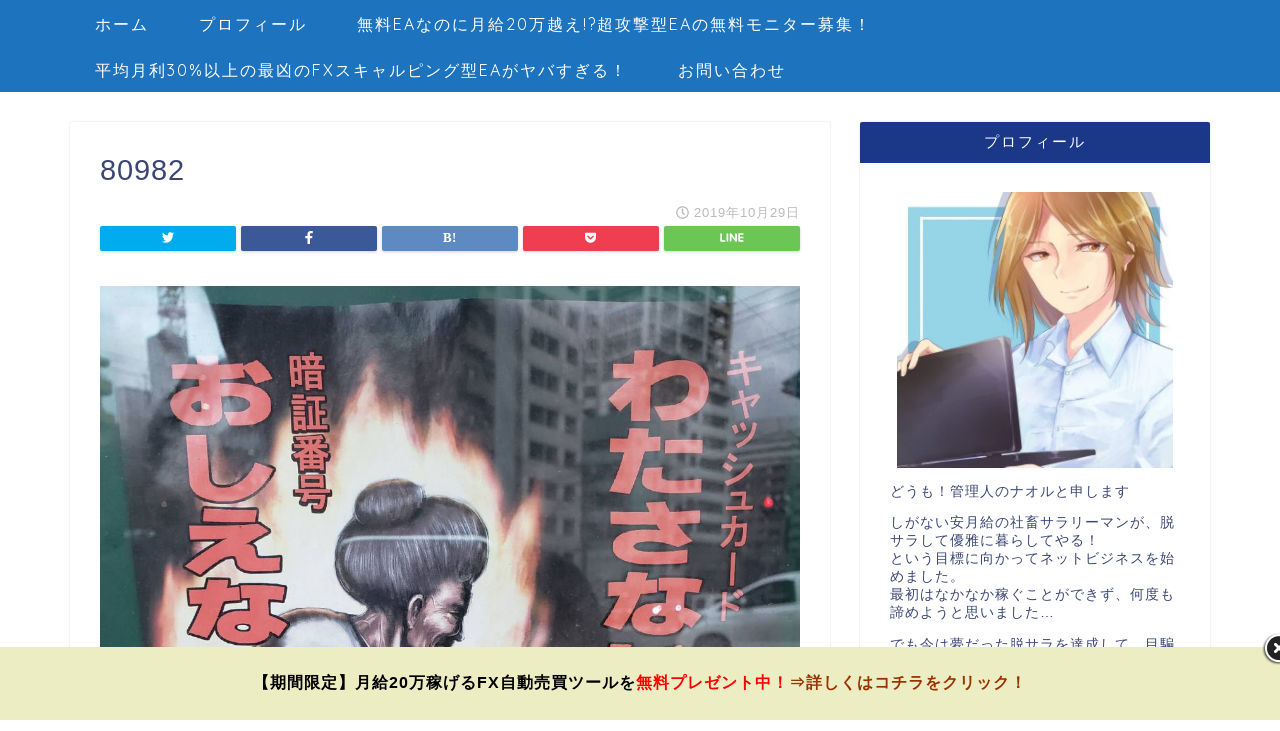

--- FILE ---
content_type: text/html; charset=UTF-8
request_url: https://youtubeurawaza.info/2019/10/29/%E6%80%9D%E3%82%8F%E3%81%AC%E6%89%80%E3%81%A7%E3%83%A4%E3%83%90%E3%81%84%E7%89%A9%E3%82%92%E8%A6%8B%E3%81%A6%E3%81%97%E3%81%BE%E3%81%A3%E3%81%9F%EF%BC%81/80982-2/
body_size: 15576
content:
<!DOCTYPE html>
<html lang="ja">
<head prefix="og: http://ogp.me/ns# fb: http://ogp.me/ns/fb# article: http://ogp.me/ns/article#">
<meta charset="utf-8">
<meta http-equiv="X-UA-Compatible" content="IE=edge">
<meta name="viewport" content="width=device-width, initial-scale=1">
<!-- ここからOGP -->
<meta property="og:type" content="blog">
<meta property="og:description" content="  最後に 私の意見としては、不透明な部分が多く、稼げるまでのプロセスがはっきりしないビジネスや副業に参加するのは止めておいたほうが無難でしょう。 以前は私もただのノウハウコレクターでした(;^ω^) 今まで商材に費やし"> 
<meta property="og:title" content="80982｜ネットビジネスと脱サラと"> 
<meta property="og:url" content="https://youtubeurawaza.info/2019/10/29/%e6%80%9d%e3%82%8f%e3%81%ac%e6%89%80%e3%81%a7%e3%83%a4%e3%83%90%e3%81%84%e7%89%a9%e3%82%92%e8%a6%8b%e3%81%a6%e3%81%97%e3%81%be%e3%81%a3%e3%81%9f%ef%bc%81/80982-2/"> 
<meta property="og:image" content="https://youtubeurawaza.info/wp-content/themes/jin/img/noimg.png">
<meta property="og:site_name" content="ネットビジネスと脱サラと">
<meta property="fb:admins" content="">
<meta name="twitter:card" content="summary">
<!-- ここまでOGP --> 

<meta name="description" itemprop="description" content="  最後に 私の意見としては、不透明な部分が多く、稼げるまでのプロセスがはっきりしないビジネスや副業に参加するのは止めておいたほうが無難でしょう。 以前は私もただのノウハウコレクターでした(;^ω^) 今まで商材に費やし" >
<link rel="shortcut icon" href="https://youtubeurawaza.info/wp-content/themes/jin/favicon.ico">

		<!-- All in One SEO 4.4.3 - aioseo.com -->
		<title>80982 | ネットビジネスと脱サラと</title>
		<meta name="robots" content="max-snippet:-1, max-image-preview:large, max-video-preview:-1" />
		<meta name="google-site-verification" content="pAu6xBNuUy4I6VqbOrhsvfMgw2bR9cqqPvSe_6Y4kXo" />
		<link rel="canonical" href="https://youtubeurawaza.info/2019/10/29/%e6%80%9d%e3%82%8f%e3%81%ac%e6%89%80%e3%81%a7%e3%83%a4%e3%83%90%e3%81%84%e7%89%a9%e3%82%92%e8%a6%8b%e3%81%a6%e3%81%97%e3%81%be%e3%81%a3%e3%81%9f%ef%bc%81/80982-2/" />
		<meta name="generator" content="All in One SEO (AIOSEO) 4.4.3" />
		<meta property="og:locale" content="ja_JP" />
		<meta property="og:site_name" content="ネットビジネスと脱サラと |" />
		<meta property="og:type" content="article" />
		<meta property="og:title" content="80982 | ネットビジネスと脱サラと" />
		<meta property="og:url" content="https://youtubeurawaza.info/2019/10/29/%e6%80%9d%e3%82%8f%e3%81%ac%e6%89%80%e3%81%a7%e3%83%a4%e3%83%90%e3%81%84%e7%89%a9%e3%82%92%e8%a6%8b%e3%81%a6%e3%81%97%e3%81%be%e3%81%a3%e3%81%9f%ef%bc%81/80982-2/" />
		<meta property="article:published_time" content="2019-10-29T11:58:30+00:00" />
		<meta property="article:modified_time" content="2019-10-29T11:58:30+00:00" />
		<meta name="twitter:card" content="summary" />
		<meta name="twitter:title" content="80982 | ネットビジネスと脱サラと" />
		<meta name="google" content="nositelinkssearchbox" />
		<script type="application/ld+json" class="aioseo-schema">
			{"@context":"https:\/\/schema.org","@graph":[{"@type":"BreadcrumbList","@id":"https:\/\/youtubeurawaza.info\/2019\/10\/29\/%e6%80%9d%e3%82%8f%e3%81%ac%e6%89%80%e3%81%a7%e3%83%a4%e3%83%90%e3%81%84%e7%89%a9%e3%82%92%e8%a6%8b%e3%81%a6%e3%81%97%e3%81%be%e3%81%a3%e3%81%9f%ef%bc%81\/80982-2\/#breadcrumblist","itemListElement":[{"@type":"ListItem","@id":"https:\/\/youtubeurawaza.info\/#listItem","position":1,"item":{"@type":"WebPage","@id":"https:\/\/youtubeurawaza.info\/","name":"\u30db\u30fc\u30e0","description":"\u4eba\u6c17\u52d5\u753b\u306b\u5bc4\u751f\u3057\u3066\u7a3c\u3050!? \u306a\u3069\u306e\u30e6\u30fc\u30c1\u30e5\u30fc\u30d6\u30a2\u30d5\u30a3\u30ea\u3092\u3059\u308b\u4e0a\u3067\u306e\u7a3c\u3052\u308b\u88cf\u6280\u3092\u4f1d\u6388\u3057\u3066\u3044\u307e\u3059\u3002 \u7121\u6599\u30a6\u30a7\u30d6\u30bb\u30df\u30ca\u30fc\u53d7\u4ed8\u4e2d\u3067\u3059\uff01","url":"https:\/\/youtubeurawaza.info\/"},"nextItem":"https:\/\/youtubeurawaza.info\/2019\/10\/29\/%e6%80%9d%e3%82%8f%e3%81%ac%e6%89%80%e3%81%a7%e3%83%a4%e3%83%90%e3%81%84%e7%89%a9%e3%82%92%e8%a6%8b%e3%81%a6%e3%81%97%e3%81%be%e3%81%a3%e3%81%9f%ef%bc%81\/80982-2\/#listItem"},{"@type":"ListItem","@id":"https:\/\/youtubeurawaza.info\/2019\/10\/29\/%e6%80%9d%e3%82%8f%e3%81%ac%e6%89%80%e3%81%a7%e3%83%a4%e3%83%90%e3%81%84%e7%89%a9%e3%82%92%e8%a6%8b%e3%81%a6%e3%81%97%e3%81%be%e3%81%a3%e3%81%9f%ef%bc%81\/80982-2\/#listItem","position":2,"item":{"@type":"WebPage","@id":"https:\/\/youtubeurawaza.info\/2019\/10\/29\/%e6%80%9d%e3%82%8f%e3%81%ac%e6%89%80%e3%81%a7%e3%83%a4%e3%83%90%e3%81%84%e7%89%a9%e3%82%92%e8%a6%8b%e3%81%a6%e3%81%97%e3%81%be%e3%81%a3%e3%81%9f%ef%bc%81\/80982-2\/","name":"80982","url":"https:\/\/youtubeurawaza.info\/2019\/10\/29\/%e6%80%9d%e3%82%8f%e3%81%ac%e6%89%80%e3%81%a7%e3%83%a4%e3%83%90%e3%81%84%e7%89%a9%e3%82%92%e8%a6%8b%e3%81%a6%e3%81%97%e3%81%be%e3%81%a3%e3%81%9f%ef%bc%81\/80982-2\/"},"previousItem":"https:\/\/youtubeurawaza.info\/#listItem"}]},{"@type":"ItemPage","@id":"https:\/\/youtubeurawaza.info\/2019\/10\/29\/%e6%80%9d%e3%82%8f%e3%81%ac%e6%89%80%e3%81%a7%e3%83%a4%e3%83%90%e3%81%84%e7%89%a9%e3%82%92%e8%a6%8b%e3%81%a6%e3%81%97%e3%81%be%e3%81%a3%e3%81%9f%ef%bc%81\/80982-2\/#itempage","url":"https:\/\/youtubeurawaza.info\/2019\/10\/29\/%e6%80%9d%e3%82%8f%e3%81%ac%e6%89%80%e3%81%a7%e3%83%a4%e3%83%90%e3%81%84%e7%89%a9%e3%82%92%e8%a6%8b%e3%81%a6%e3%81%97%e3%81%be%e3%81%a3%e3%81%9f%ef%bc%81\/80982-2\/","name":"80982 | \u30cd\u30c3\u30c8\u30d3\u30b8\u30cd\u30b9\u3068\u8131\u30b5\u30e9\u3068","inLanguage":"ja","isPartOf":{"@id":"https:\/\/youtubeurawaza.info\/#website"},"breadcrumb":{"@id":"https:\/\/youtubeurawaza.info\/2019\/10\/29\/%e6%80%9d%e3%82%8f%e3%81%ac%e6%89%80%e3%81%a7%e3%83%a4%e3%83%90%e3%81%84%e7%89%a9%e3%82%92%e8%a6%8b%e3%81%a6%e3%81%97%e3%81%be%e3%81%a3%e3%81%9f%ef%bc%81\/80982-2\/#breadcrumblist"},"author":{"@id":"https:\/\/youtubeurawaza.info\/author\/naole\/#author"},"creator":{"@id":"https:\/\/youtubeurawaza.info\/author\/naole\/#author"},"datePublished":"2019-10-29T11:58:30+09:00","dateModified":"2019-10-29T11:58:30+09:00"},{"@type":"Organization","@id":"https:\/\/youtubeurawaza.info\/#organization","name":"\u30cd\u30c3\u30c8\u30d3\u30b8\u30cd\u30b9\u3068\u8131\u30b5\u30e9\u3068","url":"https:\/\/youtubeurawaza.info\/"},{"@type":"Person","@id":"https:\/\/youtubeurawaza.info\/author\/naole\/#author","url":"https:\/\/youtubeurawaza.info\/author\/naole\/","name":"naole","image":{"@type":"ImageObject","@id":"https:\/\/youtubeurawaza.info\/2019\/10\/29\/%e6%80%9d%e3%82%8f%e3%81%ac%e6%89%80%e3%81%a7%e3%83%a4%e3%83%90%e3%81%84%e7%89%a9%e3%82%92%e8%a6%8b%e3%81%a6%e3%81%97%e3%81%be%e3%81%a3%e3%81%9f%ef%bc%81\/80982-2\/#authorImage","url":"https:\/\/secure.gravatar.com\/avatar\/e9a2a85820b913daed3f1980588c42ef?s=96&d=mm&r=g","width":96,"height":96,"caption":"naole"}},{"@type":"WebSite","@id":"https:\/\/youtubeurawaza.info\/#website","url":"https:\/\/youtubeurawaza.info\/","name":"\u30cd\u30c3\u30c8\u30d3\u30b8\u30cd\u30b9\u3068\u8131\u30b5\u30e9\u3068","inLanguage":"ja","publisher":{"@id":"https:\/\/youtubeurawaza.info\/#organization"}}]}
		</script>
		<!-- All in One SEO -->

<link rel='dns-prefetch' href='//ajax.googleapis.com' />
<link rel='dns-prefetch' href='//cdnjs.cloudflare.com' />
<link rel='dns-prefetch' href='//cdn.jsdelivr.net' />
<link rel='dns-prefetch' href='//use.fontawesome.com' />
<link rel='dns-prefetch' href='//s.w.org' />
<link rel="alternate" type="application/rss+xml" title="ネットビジネスと脱サラと &raquo; フィード" href="https://youtubeurawaza.info/feed/" />
<link rel="alternate" type="application/rss+xml" title="ネットビジネスと脱サラと &raquo; コメントフィード" href="https://youtubeurawaza.info/comments/feed/" />
<link rel="alternate" type="application/rss+xml" title="ネットビジネスと脱サラと &raquo; 80982 のコメントのフィード" href="https://youtubeurawaza.info/2019/10/29/%e6%80%9d%e3%82%8f%e3%81%ac%e6%89%80%e3%81%a7%e3%83%a4%e3%83%90%e3%81%84%e7%89%a9%e3%82%92%e8%a6%8b%e3%81%a6%e3%81%97%e3%81%be%e3%81%a3%e3%81%9f%ef%bc%81/80982-2/feed/" />
		<script type="text/javascript">
			window._wpemojiSettings = {"baseUrl":"https:\/\/s.w.org\/images\/core\/emoji\/13.1.0\/72x72\/","ext":".png","svgUrl":"https:\/\/s.w.org\/images\/core\/emoji\/13.1.0\/svg\/","svgExt":".svg","source":{"concatemoji":"https:\/\/youtubeurawaza.info\/wp-includes\/js\/wp-emoji-release.min.js?ver=5.8.12"}};
			!function(e,a,t){var n,r,o,i=a.createElement("canvas"),p=i.getContext&&i.getContext("2d");function s(e,t){var a=String.fromCharCode;p.clearRect(0,0,i.width,i.height),p.fillText(a.apply(this,e),0,0);e=i.toDataURL();return p.clearRect(0,0,i.width,i.height),p.fillText(a.apply(this,t),0,0),e===i.toDataURL()}function c(e){var t=a.createElement("script");t.src=e,t.defer=t.type="text/javascript",a.getElementsByTagName("head")[0].appendChild(t)}for(o=Array("flag","emoji"),t.supports={everything:!0,everythingExceptFlag:!0},r=0;r<o.length;r++)t.supports[o[r]]=function(e){if(!p||!p.fillText)return!1;switch(p.textBaseline="top",p.font="600 32px Arial",e){case"flag":return s([127987,65039,8205,9895,65039],[127987,65039,8203,9895,65039])?!1:!s([55356,56826,55356,56819],[55356,56826,8203,55356,56819])&&!s([55356,57332,56128,56423,56128,56418,56128,56421,56128,56430,56128,56423,56128,56447],[55356,57332,8203,56128,56423,8203,56128,56418,8203,56128,56421,8203,56128,56430,8203,56128,56423,8203,56128,56447]);case"emoji":return!s([10084,65039,8205,55357,56613],[10084,65039,8203,55357,56613])}return!1}(o[r]),t.supports.everything=t.supports.everything&&t.supports[o[r]],"flag"!==o[r]&&(t.supports.everythingExceptFlag=t.supports.everythingExceptFlag&&t.supports[o[r]]);t.supports.everythingExceptFlag=t.supports.everythingExceptFlag&&!t.supports.flag,t.DOMReady=!1,t.readyCallback=function(){t.DOMReady=!0},t.supports.everything||(n=function(){t.readyCallback()},a.addEventListener?(a.addEventListener("DOMContentLoaded",n,!1),e.addEventListener("load",n,!1)):(e.attachEvent("onload",n),a.attachEvent("onreadystatechange",function(){"complete"===a.readyState&&t.readyCallback()})),(n=t.source||{}).concatemoji?c(n.concatemoji):n.wpemoji&&n.twemoji&&(c(n.twemoji),c(n.wpemoji)))}(window,document,window._wpemojiSettings);
		</script>
		<style type="text/css">
img.wp-smiley,
img.emoji {
	display: inline !important;
	border: none !important;
	box-shadow: none !important;
	height: 1em !important;
	width: 1em !important;
	margin: 0 .07em !important;
	vertical-align: -0.1em !important;
	background: none !important;
	padding: 0 !important;
}
</style>
	<link rel='stylesheet' id='wp-block-library-css'  href='https://youtubeurawaza.info/wp-includes/css/dist/block-library/style.min.css?ver=5.8.12' type='text/css' media='all' />
<link rel='stylesheet' id='sb-type-std-css'  href='https://youtubeurawaza.info/wp-content/plugins/speech-bubble/css/sb-type-std.css?ver=5.8.12' type='text/css' media='all' />
<link rel='stylesheet' id='sb-type-fb-css'  href='https://youtubeurawaza.info/wp-content/plugins/speech-bubble/css/sb-type-fb.css?ver=5.8.12' type='text/css' media='all' />
<link rel='stylesheet' id='sb-type-fb-flat-css'  href='https://youtubeurawaza.info/wp-content/plugins/speech-bubble/css/sb-type-fb-flat.css?ver=5.8.12' type='text/css' media='all' />
<link rel='stylesheet' id='sb-type-ln-css'  href='https://youtubeurawaza.info/wp-content/plugins/speech-bubble/css/sb-type-ln.css?ver=5.8.12' type='text/css' media='all' />
<link rel='stylesheet' id='sb-type-ln-flat-css'  href='https://youtubeurawaza.info/wp-content/plugins/speech-bubble/css/sb-type-ln-flat.css?ver=5.8.12' type='text/css' media='all' />
<link rel='stylesheet' id='sb-type-pink-css'  href='https://youtubeurawaza.info/wp-content/plugins/speech-bubble/css/sb-type-pink.css?ver=5.8.12' type='text/css' media='all' />
<link rel='stylesheet' id='sb-type-rtail-css'  href='https://youtubeurawaza.info/wp-content/plugins/speech-bubble/css/sb-type-rtail.css?ver=5.8.12' type='text/css' media='all' />
<link rel='stylesheet' id='sb-type-drop-css'  href='https://youtubeurawaza.info/wp-content/plugins/speech-bubble/css/sb-type-drop.css?ver=5.8.12' type='text/css' media='all' />
<link rel='stylesheet' id='sb-type-think-css'  href='https://youtubeurawaza.info/wp-content/plugins/speech-bubble/css/sb-type-think.css?ver=5.8.12' type='text/css' media='all' />
<link rel='stylesheet' id='sb-no-br-css'  href='https://youtubeurawaza.info/wp-content/plugins/speech-bubble/css/sb-no-br.css?ver=5.8.12' type='text/css' media='all' />
<link rel='stylesheet' id='default-icon-styles-css'  href='https://youtubeurawaza.info/wp-content/plugins/svg-vector-icon-plugin/public/../admin/css/wordpress-svg-icon-plugin-style.min.css?ver=5.8.12' type='text/css' media='all' />
<link rel='stylesheet' id='wordpress-popular-posts-css-css'  href='https://youtubeurawaza.info/wp-content/plugins/wordpress-popular-posts/assets/css/wpp.css?ver=5.5.1' type='text/css' media='all' />
<link rel='stylesheet' id='theme-style-css'  href='https://youtubeurawaza.info/wp-content/themes/jin/style.css?ver=5.8.12' type='text/css' media='all' />
<link rel='stylesheet' id='fontawesome-style-css'  href='https://use.fontawesome.com/releases/v5.1.0/css/all.css?ver=5.8.12' type='text/css' media='all' />
<link rel='stylesheet' id='swiper-style-css'  href='https://cdnjs.cloudflare.com/ajax/libs/Swiper/4.0.7/css/swiper.min.css?ver=5.8.12' type='text/css' media='all' />
<style id='akismet-widget-style-inline-css' type='text/css'>

			.a-stats {
				--akismet-color-mid-green: #357b49;
				--akismet-color-white: #fff;
				--akismet-color-light-grey: #f6f7f7;

				max-width: 350px;
				width: auto;
			}

			.a-stats * {
				all: unset;
				box-sizing: border-box;
			}

			.a-stats strong {
				font-weight: 600;
			}

			.a-stats a.a-stats__link,
			.a-stats a.a-stats__link:visited,
			.a-stats a.a-stats__link:active {
				background: var(--akismet-color-mid-green);
				border: none;
				box-shadow: none;
				border-radius: 8px;
				color: var(--akismet-color-white);
				cursor: pointer;
				display: block;
				font-family: -apple-system, BlinkMacSystemFont, 'Segoe UI', 'Roboto', 'Oxygen-Sans', 'Ubuntu', 'Cantarell', 'Helvetica Neue', sans-serif;
				font-weight: 500;
				padding: 12px;
				text-align: center;
				text-decoration: none;
				transition: all 0.2s ease;
			}

			/* Extra specificity to deal with TwentyTwentyOne focus style */
			.widget .a-stats a.a-stats__link:focus {
				background: var(--akismet-color-mid-green);
				color: var(--akismet-color-white);
				text-decoration: none;
			}

			.a-stats a.a-stats__link:hover {
				filter: brightness(110%);
				box-shadow: 0 4px 12px rgba(0, 0, 0, 0.06), 0 0 2px rgba(0, 0, 0, 0.16);
			}

			.a-stats .count {
				color: var(--akismet-color-white);
				display: block;
				font-size: 1.5em;
				line-height: 1.4;
				padding: 0 13px;
				white-space: nowrap;
			}
		
</style>
<script type='application/json' id='wpp-json'>
{"sampling_active":0,"sampling_rate":100,"ajax_url":"https:\/\/youtubeurawaza.info\/wp-json\/wordpress-popular-posts\/v1\/popular-posts","api_url":"https:\/\/youtubeurawaza.info\/wp-json\/wordpress-popular-posts","ID":2344,"token":"fa63ebc54e","lang":0,"debug":0}
</script>
<script type='text/javascript' src='https://youtubeurawaza.info/wp-content/plugins/wordpress-popular-posts/assets/js/wpp.min.js?ver=5.5.1' id='wpp-js-js'></script>
<link rel="https://api.w.org/" href="https://youtubeurawaza.info/wp-json/" /><link rel="alternate" type="application/json" href="https://youtubeurawaza.info/wp-json/wp/v2/media/2344" /><link rel='shortlink' href='https://youtubeurawaza.info/?p=2344' />
<link rel="alternate" type="application/json+oembed" href="https://youtubeurawaza.info/wp-json/oembed/1.0/embed?url=https%3A%2F%2Fyoutubeurawaza.info%2F2019%2F10%2F29%2F%25e6%2580%259d%25e3%2582%258f%25e3%2581%25ac%25e6%2589%2580%25e3%2581%25a7%25e3%2583%25a4%25e3%2583%2590%25e3%2581%2584%25e7%2589%25a9%25e3%2582%2592%25e8%25a6%258b%25e3%2581%25a6%25e3%2581%2597%25e3%2581%25be%25e3%2581%25a3%25e3%2581%259f%25ef%25bc%2581%2F80982-2%2F" />
<link rel="alternate" type="text/xml+oembed" href="https://youtubeurawaza.info/wp-json/oembed/1.0/embed?url=https%3A%2F%2Fyoutubeurawaza.info%2F2019%2F10%2F29%2F%25e6%2580%259d%25e3%2582%258f%25e3%2581%25ac%25e6%2589%2580%25e3%2581%25a7%25e3%2583%25a4%25e3%2583%2590%25e3%2581%2584%25e7%2589%25a9%25e3%2582%2592%25e8%25a6%258b%25e3%2581%25a6%25e3%2581%2597%25e3%2581%25be%25e3%2581%25a3%25e3%2581%259f%25ef%25bc%2581%2F80982-2%2F&#038;format=xml" />
            <style id="wpp-loading-animation-styles">@-webkit-keyframes bgslide{from{background-position-x:0}to{background-position-x:-200%}}@keyframes bgslide{from{background-position-x:0}to{background-position-x:-200%}}.wpp-widget-placeholder,.wpp-widget-block-placeholder{margin:0 auto;width:60px;height:3px;background:#dd3737;background:linear-gradient(90deg,#dd3737 0%,#571313 10%,#dd3737 100%);background-size:200% auto;border-radius:3px;-webkit-animation:bgslide 1s infinite linear;animation:bgslide 1s infinite linear}</style>
            	<style type="text/css">
		#wrapper{
						background-color: #ffffff;
						background-image: url();
		}
		.related-entry-headline-text span:before,
		#comment-title span:before,
		#reply-title span:before{
			background-color: #1b3787;
			border-color: #1b3787!important;
		}
		footer,
		#breadcrumb:after,
		#page-top a{	
			background-color: #3b4675;
		}
		.footer-inner a,
		#copyright,
		#copyright-center{
			border-color: #ffffff!important;
			color: #ffffff!important;
		}
		#footer-widget-area
		{
			border-color: #ffffff!important;
		}
		.page-top-footer a{
			color: #3b4675!important;
		}
				#breadcrumb ul li,
		#breadcrumb ul li a{
			color: #3b4675!important;
		}
		
		body,
		a,
		a:link,
		a:visited{
			color: #3b4675;
		}
		a:hover{
			color: #008db7;
		}
				.widget_nav_menu ul > li > a:before,
		.widget_categories ul > li > a:before,
		.widget_archive form:after,
		.widget_categories form:after,
		.widget_nav_menu ul > li > ul.sub-menu > li > a:before,
		.widget_categories ul > li > .children > li > a:before,
		.widget_nav_menu ul > li > ul.sub-menu > li > ul.sub-menu li > a:before,
		.widget_categories ul > li > .children > li > .children li > a:before{
			color: #1b3787;
		}
		footer .footer-widget,
		footer .footer-widget a,
		footer .footer-widget ul li,
		.footer-widget.widget_nav_menu ul > li > a:before,
		.footer-widget.widget_categories ul > li > a:before{
			color: #ffffff!important;
			border-color: #ffffff!important;
		}
		footer .footer-widget .widgettitle{
			color: #ffffff!important;
			border-color: #ffcd44!important;
		}
		footer .widget_nav_menu ul .children .children li a:before,
		footer .widget_categories ul .children .children li a:before{
			background-color: #ffffff!important;
		}
		#drawernav a:hover,
		.post-list-title,
		#prev-next p,
		#toc_container .toc_list li a{
			color: #3b4675!important;
		}
		#header-box{
			background-color: #3b4675;
		}
		.pickup-contents:before{
			background-color: #3b4675!important;
		}
		.main-image-text{
			color: #555;
		}
		.main-image-text-sub{
			color: #555;
		}
		
						#site-info{
			padding-top: 20px!important;
			padding-bottom: 20px!important;
		}
				
		#site-info span a{
			color: #f4f4f4!important;
		}
		
				#headmenu .headsns .line a svg{
			fill: #f4f4f4!important;
		}
		#headmenu .headsns a,
		#headmenu{
			color: #f4f4f4!important;
			border-color:#f4f4f4!important;
		}
						.profile-follow .line-sns a svg{
			fill: #1b3787!important;
		}
		.profile-follow .line-sns a:hover svg{
			fill: #ffcd44!important;
		}
		.profile-follow a{
			color: #1b3787!important;
			border-color:#1b3787!important;
		}
		.profile-follow a:hover,
		#headmenu .headsns a:hover{
			color:#ffcd44!important;
			border-color:#ffcd44!important;
		}
				.search-box:hover{
			color:#ffcd44!important;
			border-color:#ffcd44!important;
		}
				#header #headmenu .headsns .line a:hover svg{
			fill:#ffcd44!important;
		}
		.cps-icon-bar,
		#navtoggle:checked + .sp-menu-open .cps-icon-bar{
			background-color: #f4f4f4;
		}
		#nav-container{
			background-color: #1e73be;
		}
		#drawernav ul.menu-box > li > a,
		#drawernav2 ul.menu-box > li > a,
		#drawernav3 ul.menu-box > li > a,
		#drawernav4 ul.menu-box > li > a,
		#drawernav5 ul.menu-box > li > a,
		#drawernav ul.menu-box > li.menu-item-has-children:after,
		#drawernav2 ul.menu-box > li.menu-item-has-children:after,
		#drawernav3 ul.menu-box > li.menu-item-has-children:after,
		#drawernav4 ul.menu-box > li.menu-item-has-children:after,
		#drawernav5 ul.menu-box > li.menu-item-has-children:after{
			color: #ffffff!important;
		}
		#drawernav ul.menu-box li a,
		#drawernav2 ul.menu-box li a,
		#drawernav3 ul.menu-box li a,
		#drawernav4 ul.menu-box li a,
		#drawernav5 ul.menu-box li a{
			font-size: 16px!important;
		}
		#drawernav3 ul.menu-box > li{
			color: #3b4675!important;
		}
		#drawernav4 .menu-box > .menu-item > a:after,
		#drawernav3 .menu-box > .menu-item > a:after,
		#drawernav .menu-box > .menu-item > a:after{
			background-color: #ffffff!important;
		}
		#drawernav2 .menu-box > .menu-item:hover,
		#drawernav5 .menu-box > .menu-item:hover{
			border-top-color: #1b3787!important;
		}
				.cps-info-bar a{
			background-color: #ffcd44!important;
		}
				@media (min-width: 768px) {
			.post-list-mag .post-list-item:not(:nth-child(2n)){
				margin-right: 2.6%;
			}
		}
				@media (min-width: 768px) {
			#tab-1:checked ~ .tabBtn-mag li [for="tab-1"]:after,
			#tab-2:checked ~ .tabBtn-mag li [for="tab-2"]:after,
			#tab-3:checked ~ .tabBtn-mag li [for="tab-3"]:after,
			#tab-4:checked ~ .tabBtn-mag li [for="tab-4"]:after{
				border-top-color: #1b3787!important;
			}
			.tabBtn-mag label{
				border-bottom-color: #1b3787!important;
			}
		}
		#tab-1:checked ~ .tabBtn-mag li [for="tab-1"],
		#tab-2:checked ~ .tabBtn-mag li [for="tab-2"],
		#tab-3:checked ~ .tabBtn-mag li [for="tab-3"],
		#tab-4:checked ~ .tabBtn-mag li [for="tab-4"],
		#prev-next a.next:after,
		#prev-next a.prev:after{
			
			background-color: #1b3787!important;
		}
		

		.swiper-slide .post-list-cat,
		.post-list-mag .post-list-cat,
		.post-list-mag3col .post-list-cat,
		.post-list-mag-sp1col .post-list-cat,
		.swiper-pagination-bullet-active,
		.pickup-cat,
		.post-list .post-list-cat,
		.more-cat-button a:hover span:before,
		#breadcrumb .bcHome a:hover span:before,
		.popular-item:nth-child(1) .pop-num,
		.popular-item:nth-child(2) .pop-num,
		.popular-item:nth-child(3) .pop-num{
			background-color: #ffcd44!important;
		}
		.sidebar-btn a,
		.profile-sns-menu{
			background-color: #ffcd44!important;
		}
		.sp-sns-menu a,
		.pickup-contents-box a:hover .pickup-title{
			border-color: #1b3787!important;
			color: #1b3787!important;
		}
				.pro-line svg{
			fill: #1b3787!important;
		}
		.cps-post-cat a,
		.meta-cat,
		.popular-cat{
			background-color: #ffcd44!important;
			border-color: #ffcd44!important;
		}
		.tagicon,
		.tag-box a,
		#toc_container .toc_list > li,
		#toc_container .toc_title{
			color: #1b3787!important;
		}
		.tag-box a,
		#toc_container:before{
			border-color: #1b3787!important;
		}
		.cps-post-cat a:hover{
			color: #008db7!important;
		}
		.pagination li:not([class*="current"]) a:hover,
		.widget_tag_cloud a:hover{
			background-color: #1b3787!important;
		}
		.pagination li:not([class*="current"]) a:hover{
			opacity: 0.5!important;
		}
		.pagination li.current a{
			background-color: #1b3787!important;
			border-color: #1b3787!important;
		}
		.nextpage a:hover span {
			color: #1b3787!important;
			border-color: #1b3787!important;
		}
		.cta-content:before{
			background-color: #6FBFCA!important;
		}
		.cta-text,
		.info-title{
			color: #fff!important;
		}
		#footer-widget-area.footer_style1 .widgettitle{
			border-color: #ffcd44!important;
		}
		.sidebar_style1 .widgettitle,
		.sidebar_style5 .widgettitle{
			border-color: #1b3787!important;
		}
		.sidebar_style2 .widgettitle,
		.sidebar_style4 .widgettitle,
		.sidebar_style6 .widgettitle{
			background-color: #1b3787!important;
		}
		
		.tn-logo-size{
			font-size: 300%!important;
		}
		.tn-logo-size img{
			width: 300%!important;
		}
		.sp-logo-size{
			font-size: 90%!important;
		}
		.sp-logo-size img{
			width: 90%!important;
		}
				.cps-post-main ul > li:before,
		.cps-post-main ol > li:before{
			background-color: #ffcd44!important;
		}
		.profile-card .profile-title{
			background-color: #1b3787!important;
		}
		.profile-card{
			border-color: #1b3787!important;
		}
		.cps-post-main a{
			color:#008db7;
		}
		.cps-post-main .marker{
			background: -webkit-linear-gradient( transparent 60%, #ffcedb 0% ) ;
			background: linear-gradient( transparent 60%, #ffcedb 0% ) ;
		}
		.cps-post-main .marker2{
			background: -webkit-linear-gradient( transparent 60%, #a9eaf2 0% ) ;
			background: linear-gradient( transparent 60%, #a9eaf2 0% ) ;
		}
		
		
		.simple-box1{
			border-color:#ef9b9b!important;
		}
		.simple-box2{
			border-color:#f2bf7d!important;
		}
		.simple-box3{
			border-color:#b5e28a!important;
		}
		.simple-box4{
			border-color:#7badd8!important;
		}
		.simple-box4:before{
			background-color: #7badd8;
		}
		.simple-box5{
			border-color:#e896c7!important;
		}
		.simple-box5:before{
			background-color: #e896c7;
		}
		.simple-box6{
			background-color:#fffdef!important;
		}
		.simple-box7{
			border-color:#def1f9!important;
		}
		.simple-box7:before{
			background-color:#def1f9!important;
		}
		.simple-box8{
			border-color:#96ddc1!important;
		}
		.simple-box8:before{
			background-color:#96ddc1!important;
		}
		.simple-box9:before{
			background-color:#e1c0e8!important;
		}
		.simple-box9:after{
			border-color:#e1c0e8 #e1c0e8 #fff #fff!important;
		}
		
		.kaisetsu-box1:before,
		.kaisetsu-box1-title{
			background-color:#ffb49e!important;
		}
		.kaisetsu-box2{
			border-color:#89c2f4!important;
		}
		.kaisetsu-box2-title{
			background-color:#89c2f4!important;
		}
		.kaisetsu-box4{
			border-color:#ea91a9!important;
		}
		.kaisetsu-box4-title{
			background-color:#ea91a9!important;
		}
		.kaisetsu-box5:before{
			background-color:#57b3ba!important;
		}
		.kaisetsu-box5-title{
			background-color:#57b3ba!important;
		}
		
		.concept-box1{
			border-color:#85db8f!important;
		}
		.concept-box1:after{
			background-color:#85db8f!important;
		}
		.concept-box1:before{
			content:"ポイント"!important;
			color:#85db8f!important;
		}
		.concept-box2{
			border-color:#f7cf6a!important;
		}
		.concept-box2:after{
			background-color:#f7cf6a!important;
		}
		.concept-box2:before{
			content:"注意点"!important;
			color:#f7cf6a!important;
		}
		.concept-box3{
			border-color:#86cee8!important;
		}
		.concept-box3:after{
			background-color:#86cee8!important;
		}
		.concept-box3:before{
			content:"良い例"!important;
			color:#86cee8!important;
		}
		.concept-box4{
			border-color:#ed8989!important;
		}
		.concept-box4:after{
			background-color:#ed8989!important;
		}
		.concept-box4:before{
			content:"悪い例"!important;
			color:#ed8989!important;
		}
		.concept-box5{
			border-color:#9e9e9e!important;
		}
		.concept-box5:after{
			background-color:#9e9e9e!important;
		}
		.concept-box5:before{
			content:"参考"!important;
			color:#9e9e9e!important;
		}
		.concept-box6{
			border-color:#8eaced!important;
		}
		.concept-box6:after{
			background-color:#8eaced!important;
		}
		.concept-box6:before{
			content:"メモ"!important;
			color:#8eaced!important;
		}
		
		.innerlink-box1,
		.blog-card{
			border-color:#73bc9b!important;
		}
		.innerlink-box1-title{
			background-color:#73bc9b!important;
			border-color:#73bc9b!important;
		}
		.innerlink-box1:before,
		.blog-card-hl-box{
			background-color:#73bc9b!important;
		}
		
		.color-button01 a,
		.color-button01 a:hover,
		.color-button01:before{
			background-color: #008db7!important;
		}
		.top-image-btn-color a,
		.top-image-btn-color a:hover,
		.top-image-btn-color:before{
			background-color: #ffcd44!important;
		}
		.color-button02 a,
		.color-button02 a:hover,
		.color-button02:before{
			background-color: #d9333f!important;
		}
		
		.color-button01-big a,
		.color-button01-big a:hover,
		.color-button01-big:before{
			background-color: #3296d1!important;
		}
		.color-button01-big a,
		.color-button01-big:before{
			border-radius: 5px!important;
		}
		.color-button01-big a{
			padding-top: 20px!important;
			padding-bottom: 20px!important;
		}
		
		.color-button02-big a,
		.color-button02-big a:hover,
		.color-button02-big:before{
			background-color: #83d159!important;
		}
		.color-button02-big a,
		.color-button02-big:before{
			border-radius: 5px!important;
		}
		.color-button02-big a{
			padding-top: 20px!important;
			padding-bottom: 20px!important;
		}
				.color-button01-big{
			width: 75%!important;
		}
		.color-button02-big{
			width: 75%!important;
		}
				
		
					.top-image-btn-color:before,
			.color-button01:before,
			.color-button02:before,
			.color-button01-big:before,
			.color-button02-big:before{
				bottom: -1px;
				left: -1px;
				width: 100%;
				height: 100%;
				border-radius: 6px;
				box-shadow: 0px 1px 5px 0px rgba(0, 0, 0, 0.25);
				-webkit-transition: all .4s;
				transition: all .4s;
			}
			.top-image-btn-color a:hover,
			.color-button01 a:hover,
			.color-button02 a:hover,
			.color-button01-big a:hover,
			.color-button02-big a:hover{
				-webkit-transform: translateY(2px);
				transform: translateY(2px);
				-webkit-filter: brightness(0.95);
				 filter: brightness(0.95);
			}
			.top-image-btn-color:hover:before,
			.color-button01:hover:before,
			.color-button02:hover:before,
			.color-button01-big:hover:before,
			.color-button02-big:hover:before{
				-webkit-transform: translateY(2px);
				transform: translateY(2px);
				box-shadow: none!important;
			}
				
		.h2-style01 h2,
		.h2-style02 h2:before,
		.h2-style03 h2,
		.h2-style04 h2:before,
		.h2-style05 h2,
		.h2-style07 h2:before,
		.h2-style07 h2:after,
		.h3-style03 h3:before,
		.h3-style02 h3:before,
		.h3-style05 h3:before,
		.h3-style07 h3:before,
		.h2-style08 h2:after,
		.h2-style10 h2:before,
		.h2-style10 h2:after,
		.h3-style02 h3:after,
		.h4-style02 h4:before{
			background-color: #1b3787!important;
		}
		.h3-style01 h3,
		.h3-style04 h3,
		.h3-style05 h3,
		.h3-style06 h3,
		.h4-style01 h4,
		.h2-style02 h2,
		.h2-style08 h2,
		.h2-style08 h2:before,
		.h2-style09 h2,
		.h4-style03 h4{
			border-color: #1b3787!important;
		}
		.h2-style05 h2:before{
			border-top-color: #1b3787!important;
		}
		.h2-style06 h2:before,
		.sidebar_style3 .widgettitle:after{
			background-image: linear-gradient(
				-45deg,
				transparent 25%,
				#1b3787 25%,
				#1b3787 50%,
				transparent 50%,
				transparent 75%,
				#1b3787 75%,
				#1b3787			);
		}
				
		@media all and (-ms-high-contrast:none){
			*::-ms-backdrop, .color-button01:before,
			.color-button02:before,
			.color-button01-big:before,
			.color-button02-big:before{
				background-color: #595857!important;
			}
		}
		
		.jin-lp-h2 h2,
		.jin-lp-h2 h2{
			background-color: transparent!important;
			border-color: transparent!important;
			color: #3b4675!important;
		}
		.jincolumn-h3style2{
			border-color:#1b3787!important;
		}
		.jinlph2-style1 h2:first-letter{
			color:#1b3787!important;
		}
		.jinlph2-style2 h2,
		.jinlph2-style3 h2{
			border-color:#1b3787!important;
		}
		
		
	</style>
    
<meta name="google-site-verification" content="pAu6xBNuUy4I6VqbOrhsvfMgw2bR9cqqPvSe_6Y4kXo" />


<!-- Global site tag (gtag.js) - Google Analytics -->
<script async src="https://www.googletagmanager.com/gtag/js?id=UA-74089976-1"></script>
<script>
  window.dataLayer = window.dataLayer || [];
  function gtag(){dataLayer.push(arguments);}
  gtag('js', new Date());

  gtag('config', 'UA-74089976-1');
</script>
</head>
<body class="attachment attachment-template-default single single-attachment postid-2344 attachmentid-2344 attachment-jpeg" id="nofont-style">
<div id="wrapper">

		
	
		<!--ヘッダー-->

					<div id="header-box" class="tn_off header-box animate">
	<div id="header" class="header-type2 header animate">
		
		<div id="site-info" class="ef">
												<span class="tn-logo-size"><a href='https://youtubeurawaza.info/' title='ネットビジネスと脱サラと' rel='home'>ネットビジネスと脱サラと</a></span>
									</div>

	
		
	</div>
	
		
</div>

<div id="scroll-content" class="animate">
	
		
			
		<!--ヘッダー画像-->
																				<!--ヘッダー画像-->
	
		
	<!--グローバルナビゲーション layout1-->
				<div id="nav-container" class="header-style5-animate animate">
			<div id="drawernav" class="ef">
				<nav class="fixed-content"><ul class="menu-box"><li class="menu-item menu-item-type-custom menu-item-object-custom menu-item-home menu-item-1355"><a href="https://youtubeurawaza.info/">ホーム</a></li>
<li class="menu-item menu-item-type-post_type menu-item-object-page menu-item-1365"><a href="https://youtubeurawaza.info/profile/">プロフィール</a></li>
<li class="menu-item menu-item-type-post_type menu-item-object-post menu-item-2552"><a href="https://youtubeurawaza.info/2019/11/17/%e6%9c%80%e9%ab%98%e6%9c%88%e5%88%a930%ef%bc%85%e8%b6%8a%e3%81%88%e8%b6%85%e6%94%bb%e6%92%83%e5%9e%8b%e3%81%ae%e8%87%aa%e5%8b%95%e5%a3%b2%e8%b2%b7%e3%83%84%e3%83%bc%e3%83%ab%ef%bc%88ea%ef%bc%89/">無料EAなのに月給20万越え!?超攻撃型EAの無料モニター募集！</a></li>
<li class="menu-item menu-item-type-post_type menu-item-object-post menu-item-1684"><a href="https://youtubeurawaza.info/?p=1527">平均月利30%以上の最凶のFXスキャルピング型EAがヤバすぎる！</a></li>
<li class="menu-item menu-item-type-post_type menu-item-object-page menu-item-939"><a href="https://youtubeurawaza.info/%e3%81%8a%e5%95%8f%e3%81%84%e5%90%88%e3%82%8f%e3%81%9b/">お問い合わせ</a></li>
</ul></nav>			</div>
		</div>
				<!--グローバルナビゲーション layout1-->
		
		<!--ヘッダー-->

		<div class="clearfix"></div>

			
														
			
	<div id="contents">
		
		<!--メインコンテンツ-->
		<main id="main-contents" class="main-contents article_style1 animate" itemprop="mainContentOfPage">
				<section class="cps-post-box hentry">
											<article class="cps-post">
							<header class="cps-post-header">
								<h1 class="cps-post-title entry-title" itemprop="headline">80982</h1>
								<div class="cps-post-meta vcard">
									<span class="writer fn" itemprop="author" itemscope itemtype="http://schema.org/Person"><span itemprop="name">naole</span></span>
									<span class="cps-post-cat" itemprop="keywords"></span>
									<span class="cps-post-date-box">
												<span class="cps-post-date"><i class="far fa-clock" aria-hidden="true"></i>&nbsp;<time class="entry-date date published updated" datetime="2019-10-29T20:58:30+09:00">2019年10月29日</time></span>
										</span>
								</div>
																											<div class="share-top sns-design-type01">
	<div class="sns-top">
		<ol>
			<!--ツイートボタン-->
							<li class="twitter"><a href="http://twitter.com/intent/tweet?url=https%3A%2F%2Fyoutubeurawaza.info%2F2019%2F10%2F29%2F%25e6%2580%259d%25e3%2582%258f%25e3%2581%25ac%25e6%2589%2580%25e3%2581%25a7%25e3%2583%25a4%25e3%2583%2590%25e3%2581%2584%25e7%2589%25a9%25e3%2582%2592%25e8%25a6%258b%25e3%2581%25a6%25e3%2581%2597%25e3%2581%25be%25e3%2581%25a3%25e3%2581%259f%25ef%25bc%2581%2F80982-2%2F&text=80982&via=&tw_p=tweetbutton"><i class="fab fa-twitter"></i></a>
				</li>
						<!--Facebookボタン-->
							<li class="facebook">
				<a href="http://www.facebook.com/sharer.php?src=bm&u=https%3A%2F%2Fyoutubeurawaza.info%2F2019%2F10%2F29%2F%25e6%2580%259d%25e3%2582%258f%25e3%2581%25ac%25e6%2589%2580%25e3%2581%25a7%25e3%2583%25a4%25e3%2583%2590%25e3%2581%2584%25e7%2589%25a9%25e3%2582%2592%25e8%25a6%258b%25e3%2581%25a6%25e3%2581%2597%25e3%2581%25be%25e3%2581%25a3%25e3%2581%259f%25ef%25bc%2581%2F80982-2%2F&t=80982" onclick="javascript:window.open(this.href, '', 'menubar=no,toolbar=no,resizable=yes,scrollbars=yes,height=300,width=600');return false;"><i class="fab fa-facebook-f" aria-hidden="true"></i></a>
				</li>
						<!--はてブボタン-->
							<li class="hatebu">
				<a href="http://b.hatena.ne.jp/add?mode=confirm&url=https%3A%2F%2Fyoutubeurawaza.info%2F2019%2F10%2F29%2F%25e6%2580%259d%25e3%2582%258f%25e3%2581%25ac%25e6%2589%2580%25e3%2581%25a7%25e3%2583%25a4%25e3%2583%2590%25e3%2581%2584%25e7%2589%25a9%25e3%2582%2592%25e8%25a6%258b%25e3%2581%25a6%25e3%2581%2597%25e3%2581%25be%25e3%2581%25a3%25e3%2581%259f%25ef%25bc%2581%2F80982-2%2F" onclick="javascript:window.open(this.href, '', 'menubar=no,toolbar=no,resizable=yes,scrollbars=yes,height=400,width=510');return false;" ><i class="font-hatena"></i></a>
				</li>
						<!--Poketボタン-->
							<li class="pocket">
				<a href="http://getpocket.com/edit?url=https%3A%2F%2Fyoutubeurawaza.info%2F2019%2F10%2F29%2F%25e6%2580%259d%25e3%2582%258f%25e3%2581%25ac%25e6%2589%2580%25e3%2581%25a7%25e3%2583%25a4%25e3%2583%2590%25e3%2581%2584%25e7%2589%25a9%25e3%2582%2592%25e8%25a6%258b%25e3%2581%25a6%25e3%2581%2597%25e3%2581%25be%25e3%2581%25a3%25e3%2581%259f%25ef%25bc%2581%2F80982-2%2F&title=80982"><i class="fab fa-get-pocket" aria-hidden="true"></i></a>
				</li>
							<li class="line">
				<a href="http://line.me/R/msg/text/?https%3A%2F%2Fyoutubeurawaza.info%2F2019%2F10%2F29%2F%25e6%2580%259d%25e3%2582%258f%25e3%2581%25ac%25e6%2589%2580%25e3%2581%25a7%25e3%2583%25a4%25e3%2583%2590%25e3%2581%2584%25e7%2589%25a9%25e3%2582%2592%25e8%25a6%258b%25e3%2581%25a6%25e3%2581%2597%25e3%2581%25be%25e3%2581%25a3%25e3%2581%259f%25ef%25bc%2581%2F80982-2%2F"><svg version="1.1" xmlns="http://www.w3.org/2000/svg" xmlns:xlink="http://www.w3.org/1999/xlink" x="0px"
	 y="0px" viewBox="0 0 122.4 47.2" style="enable-background:new 0 0 122.4 47.2;" xml:space="preserve">
<path d="M77.4,28.4c0.1-5,0.2-9,0.2-13.1c0-3.2-0.1-6.3,0-9.5c0.1-3.1,1.6-4.6,4-4.6c2.2,0,4.2,1.9,4.6,4.5c0.1,0.8,0,1.7,0,2.5
	c0,10.3,0,20.6,0,31c0,0.7,0,1.3,0,2c-0.1,2.2-1.1,3.8-3.3,4.5c-2.2,0.7-4-0.1-5.3-1.9c-3.1-4.1-6.1-8.3-9.1-12.5
	c-2.8-3.8-5.7-7.7-9.1-12.2c-0.5,1.9-1,2.9-1,3.9c-0.1,5.3,0,10.7,0,16c0,1.2,0.1,2.4-0.1,3.5c-0.4,2.2-2,3.5-4.2,3.4
	c-2.1-0.1-3.9-1.4-4.2-3.5c-0.2-1-0.1-2-0.1-3c0-10.5,0-21,0-31.5c0-0.5,0-1,0-1.5c-0.1-2.5,1.2-4.2,3.4-5c2.2-0.9,3.9,0.5,5.2,2.1
	c2.5,3.1,4.7,6.4,7.1,9.6c3.1,4.3,6.2,8.6,9.4,12.9C75.4,26.7,76.1,27.2,77.4,28.4z"/>
<path d="M102.3,9.7c0,3.7,0,6.3,0,9.5c3.9,0,7.7-0.1,11.5,0c1.4,0,3,0.3,4.2,0.9c1.7,0.9,2.8,2.4,2.1,4.5c-0.6,1.9-1.8,3.1-4,3.1
	c-2.5,0-5,0-7.5,0c-1.8,0-3.6,0-6,0c-0.2,3.2-0.3,6.1-0.5,9.5c4.2,0,8.2-0.1,12.1,0.1c1.5,0.1,3.4,0.6,4.5,1.5
	c0.9,0.8,1.5,2.6,1.4,3.9c-0.1,1.7-1.6,3-3.4,3.1c-6.3,0.1-12.6,0.2-18.9,0c-3.3-0.1-4-1.1-4.1-4.5c-0.1-11.8-0.1-23.6,0-35.5
	c0-3.6,1.2-4.7,4.9-4.7c5.5-0.1,11-0.1,16.5,0c2.9,0,5.2,2.1,5.2,4.3c0,2.2-2.3,4.2-5.3,4.2C111,9.8,106.8,9.7,102.3,9.7z"/>
<path d="M10.3,37.4c1.5,0,2.6,0,3.7,0c3.5,0.1,7,0.1,10.4,0.5c2.7,0.3,4,2,3.9,4.3c-0.1,2-1.6,3.5-4,3.6C18.1,46,12,46,5.8,45.9
	c-2.8-0.1-4.1-1.6-4.1-4.6c-0.1-11.8-0.1-23.6,0-35.4c0-2.8,1.8-4.6,4.1-4.7c2.2,0,4.3,2,4.5,4.5c0.2,3,0.1,6,0.1,9
	C10.4,22,10.3,29.3,10.3,37.4z"/>
<path d="M33.7,23.4c0-5.7-0.1-11.3,0-17c0-3.5,1.8-5.4,4.5-5.3c2.2,0.1,4.1,2.4,4.1,5.4c0.1,11.5,0.1,23,0,34.4
	c0,3.3-1.6,4.9-4.3,4.8c-2.7,0-4.2-1.6-4.2-5C33.7,35.1,33.8,29.3,33.7,23.4C33.8,23.4,33.8,23.4,33.7,23.4z"/>
</svg>
</a>
				</li>
		</ol>
	</div>
</div>
<div class="clearfix"></div>
																								</header>

							<div class="cps-post-main-box">
								<div class="cps-post-main h2-style01 h3-style01 h4-style01 entry-content  " itemprop="articleBody">

																													<p>
											<a href="https://youtubeurawaza.info/wp-content/uploads/2019/10/80982-1.jpg" target="_blank"><img src="https://youtubeurawaza.info/wp-content/uploads/2019/10/80982-1.jpg" width="1108" height="1477" alt="" /></a>
										</p>
																		<!-- PRyC WP: Add custom content to top of post/page --><div id="pryc-wp-acctp-top"><a href="https://youtubeurawaza.info/2020/12/21/zoo-system/" target="_blank" rel="noopener noreferrer"><img src="https://youtubeurawaza.info/wp-content/plugins/lazy-load/images/1x1.trans.gif" data-lazy-src="https://youtubeurawaza.info/wp-content/uploads/2020/03/200db3c37e9380f6c659592e54fafa7a.png" class="aligncenter wp-image-3498 size-full" alt width="750" height="350"><noscript><img class="aligncenter wp-image-3498 size-full" src="https://youtubeurawaza.info/wp-content/uploads/2020/03/200db3c37e9380f6c659592e54fafa7a.png" alt="" width="750" height="350" /></noscript></a>

 
</div><!-- /PRyC WP: Add custom content to top of post/page --><!-- PRyC WP: Add custom content to bottom of post/page: Standard Content START --><div id="pryc-wp-acctp-original-content"><!-- PRyC WP: Add custom content to bottom of post/page: Standard Content START --></div><!-- PRyC WP: Add custom content to bottom of post/page --><div id="pryc-wp-acctp-bottom"><h2 style="text-align: left;">最後に</h2>
<p style="text-align: left;"><span style="letter-spacing: 0.8px;">私の意見としては、不透明な部分が多く、稼げるまでのプロセスがはっきりしないビジネスや副業に参加するのは止めておいたほうが無難でしょう。</span></p>
<p style="text-align: left;">以前は私もただのノウハウコレクターでした(;^ω^)</br>
今まで商材に費やした金額だけで、そこそこの新車が買えるくらいですｗ</br>
詳しくは<strong><a href="https://youtubeurawaza.info/profile/" target="_blank" rel="noopener noreferrer">こちらをクリックして</a></strong>ご覧ください。</p>
<p style="text-align: left;">そして思い知ったことがあります。</p>
それは...</br></br>
<p style="text-align: left;"><span style="color: #ff0000; font-size: 20px;"><strong>「この世の中に努力も苦労もしないで月に50万も100万も稼ぐ方法はない！」</strong></span></p>
<p style="text-align: left;">ということです。</p>
<p style="text-align: left;"></br>あったとしても、それを実践できるのは一握りの天才だけです。</br>
どんなビジネスでもしっかりとしたプロセス通りに、正しい努力をしなければ絶対に成果はでない！</p>
<p style="text-align: left;"></br>のですが、</p></br>
<p style="text-align: left;">実はほったらかしで楽に月に5～10万円、それ以上に堅実にコツコツ稼ぐのは可能なんです。</p></br>
<p style="text-align: left;">その方法とは、</p></br>
<p style="text-align: left;">FX自動売買ツールで稼ぐという方法です( *´艸｀)</br>
もちろんこの記事で紹介しているような怪しいツールではありませんｗ</br>
私の使っている自動売買ツール(EA)のデータなどの詳細は<strong><a href="https://youtubeurawaza.info/2020/12/21/zoo-system/" target="_blank" rel="noopener noreferrer">こちらをクリックして</a></strong>ご覧ください。</p>
<p style="text-align: left;">そのお陰で今は念願だった脱サラも達成しました。</p>
<p style="text-align: left;">大事なのは、</p>
<p style="text-align: left;"><span style="color: #ff0000; font-size: 28px; font-family: 'Noto Sans Japanese-900';"><strong>本物のツールを正しく使って</strong></span><span style="color: #ff0000; font-size: 28px; font-family: 'Noto Sans Japanese-900';"><strong>最速で楽に稼ぐ！</strong></span></p>
<p style="text-align: left;">という事です。</p>
<p style="text-align: left;">想像してみて下さい。</br>
本業の給料以外に本当に５万円稼げたら凄いと思いませんか？</br>
はっきり言って人生変わりますよね？</p>
<p style="text-align: left;">残念ながら「ワンクリックで誰でも日給２万円！」といった手法はありません。</br>
<span style="color: #ff0000;"><strong>でも現実に副収入として月に5～10万円を稼ぐ事は出来ます。</strong></span></p>
<p style="text-align: left;">そして現在、私が使用している自動売買ツールの無料モニターを募集しています。</p>
<p style="text-align: left;">下記にある私のLINE@にご登録(友達追加)していただいた方限定で無料でプレゼントいたします。</p>
<p style="text-align: left;">是非とも本業のお給料以外に5～10万円と稼げる事を実感してください！
そしていつか私のように脱サラしてくださいw</p>
<p style="text-align: left;">ですが、
<span style="color: #ff0000; font-size: 20px;"><strong>この自動売買ツールの無料配布は、限定数だけの配布予定なので、予告なしに終了する可能性があります。</strong></span></p>
<p style="text-align: left;">なので気になった方はとりあえず詳細だけでも手に入れることをオススメします。</p>

</br>
ナオルの直通LINEはこちらです。</br>
お問い合わせや質問だけでもお気軽にどうぞ！
</br></br></br>
<a href="https://lin.ee/25AJdmQ" target="_blank" rel="noopener noreferrer"><img src="https://youtubeurawaza.info/wp-content/plugins/lazy-load/images/1x1.trans.gif" data-lazy-src="https://youtubeurawaza.info/wp-content/uploads/2020/04/ja.png" class="aligncenter wp-image-3952 size-full" alt width="303" height="94"><noscript><img class="aligncenter wp-image-3952 size-full" src="https://youtubeurawaza.info/wp-content/uploads/2020/04/ja.png" alt="" width="303" height="94" /></noscript></a></br>

PCの方はQRコードから追加できます。</br></br>

<img src="https://youtubeurawaza.info/wp-content/plugins/lazy-load/images/1x1.trans.gif" data-lazy-src="https://qr-official.line.me/sid/M/490psfhy.png" ><noscript><img src="https://qr-official.line.me/sid/M/490psfhy.png" /></noscript>

 

 </div><!-- /PRyC WP: Add custom content to bottom of post/page -->
								</div>
							</div>
						</article>
														</section>
			
															</main>
		<!--サイドバー-->
<div id="sidebar" class="sideber sidebar_style6 animate" role="complementary" itemscope itemtype="http://schema.org/WPSideBar">
		
	<div id="text-3" class="widget widget_text"><div class="widgettitle ef">プロフィール</div>			<div class="textwidget"><p><center><a href="https://youtubeurawaza.info/profile/" target="_blank" rel="noopener"><img loading="lazy" class="aligncenter wp-image-4298" src="https://youtubeurawaza.info/wp-content/uploads/2020/06/boku.jpg" alt="" width="276" height="276" srcset="https://youtubeurawaza.info/wp-content/uploads/2020/06/boku.jpg 1500w, https://youtubeurawaza.info/wp-content/uploads/2020/06/boku-300x300.jpg 300w, https://youtubeurawaza.info/wp-content/uploads/2020/06/boku-1024x1024.jpg 1024w, https://youtubeurawaza.info/wp-content/uploads/2020/06/boku-150x150.jpg 150w, https://youtubeurawaza.info/wp-content/uploads/2020/06/boku-768x768.jpg 768w, https://youtubeurawaza.info/wp-content/uploads/2020/06/boku-120x120.jpg 120w" sizes="(max-width: 276px) 100vw, 276px" /></a></center><br />
どうも！管理人のナオルと申します</p>
<p>しがない安月給の社畜サラリーマンが、脱サラして優雅に暮らしてやる！<br />
という目標に向かってネットビジネスを始めました。<br />
最初はなかなか稼ぐことができず、何度も諦めようと思いました&#8230;</p>
<p>でも今は夢だった脱サラを達成して、目騙し時計不要の自由気ままな生活を送ってますｗ</p>
<p>そんな私が脱サラに成功した方法をコッソリお教えしちゃいます( *´艸｀)</p>
<div class="t-aligncenter">
<div class="t-aligncenter"><strong><a href="https://youtubeurawaza.info/profile/" target="_blank" rel="noopener"><em><span style="color: red;">詳しいプロフィールはこちらをクリック</span></em></a></strong></div>
</div>
<p>&nbsp;</p>
</div>
		</div><div id="text-5" class="widget widget_text"><div class="widgettitle ef">【期間限定】100％借金回避マニュアルを無料プレゼント！</div>			<div class="textwidget"><p><a href="https://youtubeurawaza.info/2020/01/01/syakkin/" target="_blank" rel="noopener"><img loading="lazy" class="aligncenter size-full wp-image-2855" src="https://youtubeurawaza.info/wp-content/uploads/2020/01/CYWf05w4wTNti1R1577879439.jpg" alt="" width="400" height="566" srcset="https://youtubeurawaza.info/wp-content/uploads/2020/01/CYWf05w4wTNti1R1577879439.jpg 400w, https://youtubeurawaza.info/wp-content/uploads/2020/01/CYWf05w4wTNti1R1577879439-212x300.jpg 212w" sizes="(max-width: 400px) 100vw, 400px" /></a></p>
</div>
		</div><div id="text-4" class="widget widget_text"><div class="widgettitle ef">数量限定の特豪華特典をプレゼント！</div>			<div class="textwidget"><h2></h2>
<p>LINE@に友だち追加していただいた方には、月給20万円以上も可能な<span style="color: #ff0000;"><strong><span class="red b">FX自動売買ツールを限定特典として無料プレゼント</span></strong>！</span></p>
<p><span style="color: #ff0000;"><br />
</span>限定数だけの配布なので突然終了してしまう前にお早めにどうぞ！</p>
<p><a href="https://lin.ee/25AJdmQ" target="_blank" rel="noopener noreferrer"><img loading="lazy" class="aligncenter wp-image-3952 size-full" src="https://youtubeurawaza.info/wp-content/uploads/2020/04/ja.png" alt="" width="303" height="94" srcset="https://youtubeurawaza.info/wp-content/uploads/2020/04/ja.png 303w, https://youtubeurawaza.info/wp-content/uploads/2020/04/ja-300x93.png 300w" sizes="(max-width: 303px) 100vw, 303px" /></a></p>
</div>
		</div><div id="categories-2" class="widget widget_categories"><div class="widgettitle ef">カテゴリー</div>
			<ul>
					<li class="cat-item cat-item-11"><a href="https://youtubeurawaza.info/category/fx%e3%83%88%e3%83%ac%e3%83%bc%e3%83%89/">FXトレード</a>
</li>
	<li class="cat-item cat-item-7"><a href="https://youtubeurawaza.info/category/%e3%82%b5%e3%83%a9%e3%83%aa%e3%83%bc%e3%83%9e%e3%83%b3%e3%81%ae%e5%89%af%e6%a5%ad/">サラリーマンの副業</a>
</li>
	<li class="cat-item cat-item-5"><a href="https://youtubeurawaza.info/category/%e3%83%8d%e3%83%83%e3%83%88%e3%83%93%e3%82%b8%e3%83%8d%e3%82%b9%e5%85%a8%e8%88%ac/">ネットビジネス全般</a>
</li>
	<li class="cat-item cat-item-9"><a href="https://youtubeurawaza.info/category/%e6%83%85%e5%a0%b1%e6%95%99%e6%9d%90%e3%83%ac%e3%83%93%e3%83%a5%e3%83%bc/">情報教材レビュー</a>
</li>
	<li class="cat-item cat-item-12"><a href="https://youtubeurawaza.info/category/%e8%84%b1%e3%82%b5%e3%83%a9%e7%94%a8%e3%83%84%e3%83%bc%e3%83%ab/">脱サラ用ツール</a>
</li>
	<li class="cat-item cat-item-13"><a href="https://youtubeurawaza.info/category/%e9%9b%91%e8%a8%98/">雑記</a>
</li>
			</ul>

			</div>	
			</div>
	</div>
	<div class="clearfix"></div>
	<!--フッター-->
			<div id="breadcrumb" class=""><ul itemprop="breadcrumb"><div class="page-top-footer"><a class="totop"><i class="fas fa-chevron-up" aria-hidden="true"></i></a></div><li class="bcHome" itemscope itemtype="http://data-vocabulary.org/Breadcrumb"><a href="https://youtubeurawaza.info/" itemprop="url"><i class="fas fa-home space-i" aria-hidden="true"></i><span itemprop="title">HOME</span></a></li><li><i class="fa fa-angle-right space" aria-hidden="true"></i></li><li>80982</li></ul></div>			<footer role="contentinfo" itemscope itemtype="http://schema.org/WPFooter">
	
		<!--ここからフッターウィジェット-->
		
				
				
		
		<div class="clearfix"></div>
		
		<!--ここまでフッターウィジェット-->
	
					<div id="footer-box">
				<div class="footer-inner">
					<span id="copyright-center" itemprop="copyrightHolder"><i class="far fa-copyright" aria-hidden="true"></i>&nbsp;2018–2026&nbsp;&nbsp;ネットビジネスと脱サラと</span>
				</div>
			</div>
				<div class="clearfix"></div>
	</footer>
	
	
	
		
	</div><!--scroll-content-->
	
</div><!--wrapper-->

<div id="afc_sidebar_2255" class="afc_popup"><a href="#" class="afc_close_content"><img src="https://youtubeurawaza.info/wp-content/plugins/advanced-floating-content-lite/public/images/close.png" class="img" alt="advanced-floating-content-close-btn" /></a><p style="text-align: center"><a href="https://youtubeurawaza.info/2019/11/17/%e6%9c%80%e9%ab%98%e6%9c%88%e5%88%a930%ef%bc%85%e8%b6%8a%e3%81%88%e8%b6%85%e6%94%bb%e6%92%83%e5%9e%8b%e3%81%ae%e8%87%aa%e5%8b%95%e5%a3%b2%e8%b2%b7%e3%83%84%e3%83%bc%e3%83%ab%ef%bc%88ea%ef%bc%89/" target="_blank" rel="noopener noreferrer"><span style="color: #000000"><strong>【期間限定】月給20万稼げるFX自動売買ツールを</strong><span style="color: #ff0000"><strong>無料プレゼント中！<span style="color: #993300">⇒詳しくはコチラをクリック！</span></strong></span></span></a></p></div><link rel='stylesheet' id='tinyjpfont-styles-css'  href='https://youtubeurawaza.info/wp-content/plugins/japanese-font-for-tinymce/addfont.css?ver=5.8.12' type='text/css' media='all' />
<link rel='stylesheet' id='advanced-floating-content-lite-css'  href='https://youtubeurawaza.info/wp-content/plugins/advanced-floating-content-lite/public/css/advanced-floating-content-public.css?ver=1.0.0' type='text/css' media='all' />
<style id='advanced-floating-content-lite-inline-css' type='text/css'>
#afc_sidebar_2255{background:#ededc4;position:fixed;bottom:0px;left:0px;width:100%;margin:0px 0px 0px 0px;z-index:999999;padding:10px;color:#ffffff;}
.afc_popup .img{position:absolute; top:-15px; right:-15px;}
</style>
<script type='text/javascript' src='https://ajax.googleapis.com/ajax/libs/jquery/1.12.4/jquery.min.js?ver=5.8.12' id='jquery-js'></script>
<script type='text/javascript' id='toc-front-js-extra'>
/* <![CDATA[ */
var tocplus = {"visibility_show":"\u8868\u793a","visibility_hide":"\u975e\u8868\u793a","width":"Auto"};
/* ]]> */
</script>
<script type='text/javascript' src='https://youtubeurawaza.info/wp-content/plugins/table-of-contents-plus/front.min.js?ver=2411.1' id='toc-front-js'></script>
<script type='text/javascript' src='https://youtubeurawaza.info/wp-content/themes/jin/js/common.js?ver=5.8.12' id='cps-common-js'></script>
<script type='text/javascript' src='https://cdnjs.cloudflare.com/ajax/libs/Swiper/4.0.7/js/swiper.min.js?ver=5.8.12' id='cps-swiper-js'></script>
<script type='text/javascript' src='https://youtubeurawaza.info/wp-content/plugins/lazy-load/js/jquery.sonar.min.js?ver=0.6.1' id='jquery-sonar-js'></script>
<script type='text/javascript' src='https://youtubeurawaza.info/wp-content/plugins/lazy-load/js/lazy-load.js?ver=0.6.1' id='wpcom-lazy-load-images-js'></script>
<script type='text/javascript' id='wp_slimstat-js-extra'>
/* <![CDATA[ */
var SlimStatParams = {"ajaxurl":"https:\/\/youtubeurawaza.info\/wp-admin\/admin-ajax.php","baseurl":"\/","dnt":"noslimstat,ab-item","ci":"YTozOntzOjEyOiJjb250ZW50X3R5cGUiO3M6MTQ6ImNwdDphdHRhY2htZW50IjtzOjEwOiJjb250ZW50X2lkIjtpOjIzNDQ7czo2OiJhdXRob3IiO3M6NToibmFvbGUiO30-.3ac921783fbf2cdcba8988cbd53e22d1"};
/* ]]> */
</script>
<script defer type='text/javascript' src='https://cdn.jsdelivr.net/wp/wp-slimstat/tags/5.1.5/wp-slimstat.min.js' id='wp_slimstat-js'></script>
<script type='text/javascript' src='https://youtubeurawaza.info/wp-includes/js/wp-embed.min.js?ver=5.8.12' id='wp-embed-js'></script>
<script type='text/javascript' src='https://youtubeurawaza.info/wp-content/plugins/advanced-floating-content-lite/public/js/advanced-floating-content-public.js?ver=1.0.0' id='advanced-floating-content-lite-js'></script>
<script type='text/javascript' id='advanced-floating-content-lite-js-after'>

                                    (function ($) {
                                        $('.afc_close_content').click(function(){			
                                            var afc_content_id = $(this).closest('div').attr('id');
                                            $('#'+afc_content_id).hide();
                                        });
                                    })(jQuery);
                                
</script>

<script>
	var mySwiper = new Swiper ('.swiper-container', {
		// Optional parameters
		loop: true,
		slidesPerView: 5,
		spaceBetween: 15,
		autoplay: {
			delay: 2700,
		},
		// If we need pagination
		pagination: {
			el: '.swiper-pagination',
		},

		// Navigation arrows
		navigation: {
			nextEl: '.swiper-button-next',
			prevEl: '.swiper-button-prev',
		},

		// And if we need scrollbar
		scrollbar: {
			el: '.swiper-scrollbar',
		},
		breakpoints: {
              1024: {
				slidesPerView: 4,
				spaceBetween: 15,
			},
              767: {
				slidesPerView: 2,
				spaceBetween: 10,
				centeredSlides : true,
				autoplay: {
					delay: 4200,
				},
			}
        }
	});
	
	var mySwiper2 = new Swiper ('.swiper-container2', {
	// Optional parameters
		loop: true,
		slidesPerView: 3,
		spaceBetween: 17,
		centeredSlides : true,
		autoplay: {
			delay: 4000,
		},

		// If we need pagination
		pagination: {
			el: '.swiper-pagination',
		},

		// Navigation arrows
		navigation: {
			nextEl: '.swiper-button-next',
			prevEl: '.swiper-button-prev',
		},

		// And if we need scrollbar
		scrollbar: {
			el: '.swiper-scrollbar',
		},

		breakpoints: {
			767: {
				slidesPerView: 2,
				spaceBetween: 10,
				centeredSlides : true,
				autoplay: {
					delay: 4200,
				},
			}
		}
	});

</script>
<div id="page-top">
	<a class="totop"><i class="fas fa-chevron-up"></i></a>
</div>

</body>
</html>

<script defer src="https://use.fontawesome.com/releases/v5.1.0/js/all.js"></script>
<link href="https://fonts.googleapis.com/css?family=Quicksand" rel="stylesheet">
